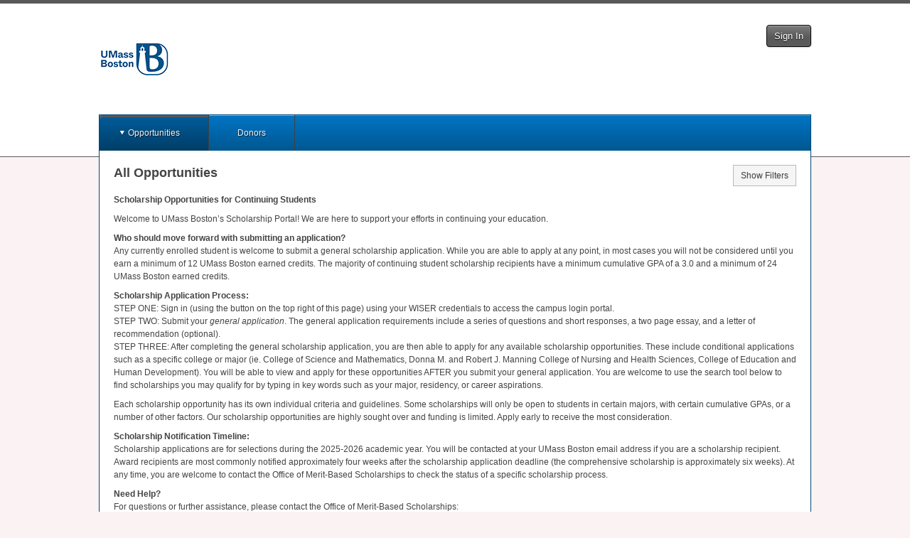

--- FILE ---
content_type: text/css
request_url: https://s3.amazonaws.com/static.academicworks.com/clients/umb/assets/stylesheets/custom_styles.css
body_size: 2848
content:
body{background-color:#fbf3f3}#header{border-top:5px solid #595959}a,.link,.single-opportunity:hover{color:#06a}.button{background-color:#595959}.button.alternate{background-color:#595959}.flat-button{background-color:#595959;border-color:#4c4c4c}#header{border-bottom:1px solid #595959}.popover-element.dark{border:1px solid #004777;background-color:#06a}.popover-element.dark::before,.popover-element.dark::after{background-color:#06a}.popover-element.dark::before{border:1px solid #004777}.popover-element.dark .popover-list{border:1px solid #004777}.popover-link:hover,.popover-link.hover{background-color:#fbf3f3;border-top:1px solid #595959;border-bottom:1px solid #595959}.nav--dark{border-left:1px solid #004777;border-right:1px solid #004777;border-top:1px solid #004777;background-color:#06a;background-image:linear-gradient(#0075c4, #005791)}.nav--light{border-left:1px solid #004777;border-right:1px solid #004777}.nav__primary-item-wrapper.hover,.nav__primary-item-wrapper:hover{background-image:linear-gradient(#005d9b, #003e68)}.nav__primary-item-wrapper.active{box-shadow:inset 0 3px #595959}.nav__secondary-item-link--dark:hover,.nav__secondary-item-link--dark.active{background-color:#004777}.main-nav__badge{background-color:#D93A3D;color:#FFFFFF;text-shadow:0 1px #000000}.main_content{border-right:1px solid #004777;border-left:1px solid #004777;border-bottom:1px solid #004777}#main .user-notification--notice,#main .user-notification--warning,#main .user-notification--info,#main .user-notification--alert{border-left:1px solid #004777;border-right:1px solid #004777}.modal{border:5px solid #004777}.errors .main_content{border-top:1px solid #004777}.error-message{border-top:1px solid #595959;border-bottom:1px solid #595959;background-color:#fbf3f3}.custom-font-color,.required-indicator{color:#595959}.oa-support{border:1px solid #595959;background:#fbf3f3}.applicant-group__header{border-color:#004777}.applicant-group .card__anchor-cta{color:#595959}.applicant-group .card--needs_attention .card__anchor-cta{background-color:#595959;color:white}.onboarder__item--active-completed .onboarder__circle,.onboarder__item--active .onboarder__circle{background-color:#595959}.recipient-initials,.recipient-initials--mini,.nsf-recipient-initials{background-color:#595959;color:#fbf3f3}.bulletin__title,.pdf-bulletin__title{border-color:#595959 !important}.cover-letter__title,.cover_letter__title,.pdf-cover-letter__title{border-color:#595959 !important}.new-bulletin-card__featured-image{border:3px solid #595959}.cover-letter-card__featured-image{border:3px solid #595959}.applicant-dashboard__header{color:#004777}.status-pill-group{border:2px solid #004777}@media only screen and (max-width: 600px){.main-nav{border-bottom:1px solid #004777}.main_content{border-top:1px solid #004777}.auth-links{border-top:1px solid #06a}}
